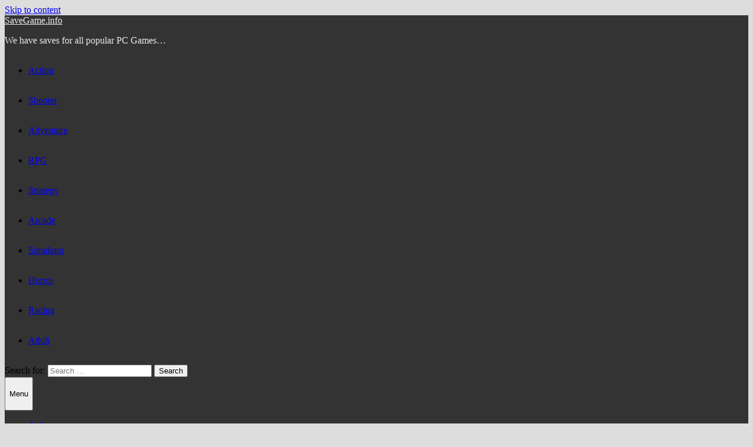

--- FILE ---
content_type: text/html; charset=UTF-8
request_url: https://savegame.info/battle-brothers/
body_size: 20892
content:
<!doctype html>
<html lang="en-US">
<head>

	<meta charset="UTF-8">
	<meta name="viewport" content="width=device-width, initial-scale=1">
	<link rel="profile" href="https://gmpg.org/xfn/11">

	<meta name='robots' content='index, follow, max-image-preview:large, max-snippet:-1, max-video-preview:-1' />
	<style>img:is([sizes="auto" i], [sizes^="auto," i]) { contain-intrinsic-size: 3000px 1500px }</style>
	
	<!-- This site is optimized with the Yoast SEO plugin v25.3.1 - https://yoast.com/wordpress/plugins/seo/ -->
	<title>Battle Brothers (PC) | Download Save Game File (100%)</title>
	<meta name="description" content="On this page you can download saves for Battle Brothers (PC)." />
	<link rel="canonical" href="https://savegame.info/battle-brothers/" />
	<meta property="og:locale" content="en_US" />
	<meta property="og:type" content="article" />
	<meta property="og:title" content="Battle Brothers (PC) | Download Save Game File (100%)" />
	<meta property="og:description" content="On this page you can download saves for Battle Brothers (PC)." />
	<meta property="og:url" content="https://savegame.info/battle-brothers/" />
	<meta property="og:site_name" content="SaveGame.info" />
	<meta property="article:published_time" content="2023-05-08T16:37:06+00:00" />
	<meta property="article:modified_time" content="2023-05-08T16:37:16+00:00" />
	<meta property="og:image" content="https://savegame.info/wp-content/uploads/2023/05/4р43р4.jpg" />
	<meta property="og:image:width" content="1000" />
	<meta property="og:image:height" content="563" />
	<meta property="og:image:type" content="image/jpeg" />
	<meta name="author" content="OldGamer" />
	<meta name="twitter:card" content="summary_large_image" />
	<script type="application/ld+json" class="yoast-schema-graph">{"@context":"https://schema.org","@graph":[{"@type":"Article","@id":"https://savegame.info/battle-brothers/#article","isPartOf":{"@id":"https://savegame.info/battle-brothers/"},"author":{"name":"OldGamer","@id":"https://savegame.info/#/schema/person/aa5b33baa5a9cc9ebb832e860c8c4453"},"headline":"Battle Brothers","datePublished":"2023-05-08T16:37:06+00:00","dateModified":"2023-05-08T16:37:16+00:00","mainEntityOfPage":{"@id":"https://savegame.info/battle-brothers/"},"wordCount":19,"commentCount":0,"publisher":{"@id":"https://savegame.info/#/schema/person/aa5b33baa5a9cc9ebb832e860c8c4453"},"image":{"@id":"https://savegame.info/battle-brothers/#primaryimage"},"thumbnailUrl":"https://savegame.info/wp-content/uploads/2023/05/4р43р4.jpg","keywords":["Battle Brothers","Game","Save"],"articleSection":["RPG"],"inLanguage":"en-US","potentialAction":[{"@type":"CommentAction","name":"Comment","target":["https://savegame.info/battle-brothers/#respond"]}]},{"@type":"WebPage","@id":"https://savegame.info/battle-brothers/","url":"https://savegame.info/battle-brothers/","name":"Battle Brothers (PC) | Download Save Game File (100%)","isPartOf":{"@id":"https://savegame.info/#website"},"primaryImageOfPage":{"@id":"https://savegame.info/battle-brothers/#primaryimage"},"image":{"@id":"https://savegame.info/battle-brothers/#primaryimage"},"thumbnailUrl":"https://savegame.info/wp-content/uploads/2023/05/4р43р4.jpg","datePublished":"2023-05-08T16:37:06+00:00","dateModified":"2023-05-08T16:37:16+00:00","description":"On this page you can download saves for Battle Brothers (PC).","breadcrumb":{"@id":"https://savegame.info/battle-brothers/#breadcrumb"},"inLanguage":"en-US","potentialAction":[{"@type":"ReadAction","target":["https://savegame.info/battle-brothers/"]}]},{"@type":"ImageObject","inLanguage":"en-US","@id":"https://savegame.info/battle-brothers/#primaryimage","url":"https://savegame.info/wp-content/uploads/2023/05/4р43р4.jpg","contentUrl":"https://savegame.info/wp-content/uploads/2023/05/4р43р4.jpg","width":1000,"height":563},{"@type":"BreadcrumbList","@id":"https://savegame.info/battle-brothers/#breadcrumb","itemListElement":[{"@type":"ListItem","position":1,"name":"Home Page","item":"https://savegame.info/"},{"@type":"ListItem","position":2,"name":"Battle Brothers"}]},{"@type":"WebSite","@id":"https://savegame.info/#website","url":"https://savegame.info/","name":"SaveGame.info","description":"We have saves for all popular PC Games...","publisher":{"@id":"https://savegame.info/#/schema/person/aa5b33baa5a9cc9ebb832e860c8c4453"},"potentialAction":[{"@type":"SearchAction","target":{"@type":"EntryPoint","urlTemplate":"https://savegame.info/?s={search_term_string}"},"query-input":{"@type":"PropertyValueSpecification","valueRequired":true,"valueName":"search_term_string"}}],"inLanguage":"en-US"},{"@type":["Person","Organization"],"@id":"https://savegame.info/#/schema/person/aa5b33baa5a9cc9ebb832e860c8c4453","name":"OldGamer","image":{"@type":"ImageObject","inLanguage":"en-US","@id":"https://savegame.info/#/schema/person/image/","url":"https://secure.gravatar.com/avatar/0dcfa93aabb8662237e6a9bb9b73dcf06e3aae2b55a6565ed8eb88fca42d2ef2?s=96&d=mm&r=g","contentUrl":"https://secure.gravatar.com/avatar/0dcfa93aabb8662237e6a9bb9b73dcf06e3aae2b55a6565ed8eb88fca42d2ef2?s=96&d=mm&r=g","caption":"OldGamer"},"logo":{"@id":"https://savegame.info/#/schema/person/image/"},"url":"https://savegame.info/author/admin_aphpz9m0/"}]}</script>
	<!-- / Yoast SEO plugin. -->


<link rel='dns-prefetch' href='//fonts.googleapis.com' />
<link rel="alternate" type="application/rss+xml" title="SaveGame.info &raquo; Feed" href="https://savegame.info/feed/" />
<link rel="alternate" type="application/rss+xml" title="SaveGame.info &raquo; Comments Feed" href="https://savegame.info/comments/feed/" />
<link rel="alternate" type="application/rss+xml" title="SaveGame.info &raquo; Battle Brothers Comments Feed" href="https://savegame.info/battle-brothers/feed/" />
<link rel='stylesheet' id='wp-block-library-css' href='https://savegame.info/wp-includes/css/dist/block-library/style.min.css?ver=6.8.3' type='text/css' media='all' />
<style id='wp-block-library-theme-inline-css' type='text/css'>
.wp-block-audio :where(figcaption){color:#555;font-size:13px;text-align:center}.is-dark-theme .wp-block-audio :where(figcaption){color:#ffffffa6}.wp-block-audio{margin:0 0 1em}.wp-block-code{border:1px solid #ccc;border-radius:4px;font-family:Menlo,Consolas,monaco,monospace;padding:.8em 1em}.wp-block-embed :where(figcaption){color:#555;font-size:13px;text-align:center}.is-dark-theme .wp-block-embed :where(figcaption){color:#ffffffa6}.wp-block-embed{margin:0 0 1em}.blocks-gallery-caption{color:#555;font-size:13px;text-align:center}.is-dark-theme .blocks-gallery-caption{color:#ffffffa6}:root :where(.wp-block-image figcaption){color:#555;font-size:13px;text-align:center}.is-dark-theme :root :where(.wp-block-image figcaption){color:#ffffffa6}.wp-block-image{margin:0 0 1em}.wp-block-pullquote{border-bottom:4px solid;border-top:4px solid;color:currentColor;margin-bottom:1.75em}.wp-block-pullquote cite,.wp-block-pullquote footer,.wp-block-pullquote__citation{color:currentColor;font-size:.8125em;font-style:normal;text-transform:uppercase}.wp-block-quote{border-left:.25em solid;margin:0 0 1.75em;padding-left:1em}.wp-block-quote cite,.wp-block-quote footer{color:currentColor;font-size:.8125em;font-style:normal;position:relative}.wp-block-quote:where(.has-text-align-right){border-left:none;border-right:.25em solid;padding-left:0;padding-right:1em}.wp-block-quote:where(.has-text-align-center){border:none;padding-left:0}.wp-block-quote.is-large,.wp-block-quote.is-style-large,.wp-block-quote:where(.is-style-plain){border:none}.wp-block-search .wp-block-search__label{font-weight:700}.wp-block-search__button{border:1px solid #ccc;padding:.375em .625em}:where(.wp-block-group.has-background){padding:1.25em 2.375em}.wp-block-separator.has-css-opacity{opacity:.4}.wp-block-separator{border:none;border-bottom:2px solid;margin-left:auto;margin-right:auto}.wp-block-separator.has-alpha-channel-opacity{opacity:1}.wp-block-separator:not(.is-style-wide):not(.is-style-dots){width:100px}.wp-block-separator.has-background:not(.is-style-dots){border-bottom:none;height:1px}.wp-block-separator.has-background:not(.is-style-wide):not(.is-style-dots){height:2px}.wp-block-table{margin:0 0 1em}.wp-block-table td,.wp-block-table th{word-break:normal}.wp-block-table :where(figcaption){color:#555;font-size:13px;text-align:center}.is-dark-theme .wp-block-table :where(figcaption){color:#ffffffa6}.wp-block-video :where(figcaption){color:#555;font-size:13px;text-align:center}.is-dark-theme .wp-block-video :where(figcaption){color:#ffffffa6}.wp-block-video{margin:0 0 1em}:root :where(.wp-block-template-part.has-background){margin-bottom:0;margin-top:0;padding:1.25em 2.375em}
</style>
<style id='classic-theme-styles-inline-css' type='text/css'>
/*! This file is auto-generated */
.wp-block-button__link{color:#fff;background-color:#32373c;border-radius:9999px;box-shadow:none;text-decoration:none;padding:calc(.667em + 2px) calc(1.333em + 2px);font-size:1.125em}.wp-block-file__button{background:#32373c;color:#fff;text-decoration:none}
</style>
<style id='global-styles-inline-css' type='text/css'>
:root{--wp--preset--aspect-ratio--square: 1;--wp--preset--aspect-ratio--4-3: 4/3;--wp--preset--aspect-ratio--3-4: 3/4;--wp--preset--aspect-ratio--3-2: 3/2;--wp--preset--aspect-ratio--2-3: 2/3;--wp--preset--aspect-ratio--16-9: 16/9;--wp--preset--aspect-ratio--9-16: 9/16;--wp--preset--color--black: #000000;--wp--preset--color--cyan-bluish-gray: #abb8c3;--wp--preset--color--white: #ffffff;--wp--preset--color--pale-pink: #f78da7;--wp--preset--color--vivid-red: #cf2e2e;--wp--preset--color--luminous-vivid-orange: #ff6900;--wp--preset--color--luminous-vivid-amber: #fcb900;--wp--preset--color--light-green-cyan: #7bdcb5;--wp--preset--color--vivid-green-cyan: #00d084;--wp--preset--color--pale-cyan-blue: #8ed1fc;--wp--preset--color--vivid-cyan-blue: #0693e3;--wp--preset--color--vivid-purple: #9b51e0;--wp--preset--gradient--vivid-cyan-blue-to-vivid-purple: linear-gradient(135deg,rgba(6,147,227,1) 0%,rgb(155,81,224) 100%);--wp--preset--gradient--light-green-cyan-to-vivid-green-cyan: linear-gradient(135deg,rgb(122,220,180) 0%,rgb(0,208,130) 100%);--wp--preset--gradient--luminous-vivid-amber-to-luminous-vivid-orange: linear-gradient(135deg,rgba(252,185,0,1) 0%,rgba(255,105,0,1) 100%);--wp--preset--gradient--luminous-vivid-orange-to-vivid-red: linear-gradient(135deg,rgba(255,105,0,1) 0%,rgb(207,46,46) 100%);--wp--preset--gradient--very-light-gray-to-cyan-bluish-gray: linear-gradient(135deg,rgb(238,238,238) 0%,rgb(169,184,195) 100%);--wp--preset--gradient--cool-to-warm-spectrum: linear-gradient(135deg,rgb(74,234,220) 0%,rgb(151,120,209) 20%,rgb(207,42,186) 40%,rgb(238,44,130) 60%,rgb(251,105,98) 80%,rgb(254,248,76) 100%);--wp--preset--gradient--blush-light-purple: linear-gradient(135deg,rgb(255,206,236) 0%,rgb(152,150,240) 100%);--wp--preset--gradient--blush-bordeaux: linear-gradient(135deg,rgb(254,205,165) 0%,rgb(254,45,45) 50%,rgb(107,0,62) 100%);--wp--preset--gradient--luminous-dusk: linear-gradient(135deg,rgb(255,203,112) 0%,rgb(199,81,192) 50%,rgb(65,88,208) 100%);--wp--preset--gradient--pale-ocean: linear-gradient(135deg,rgb(255,245,203) 0%,rgb(182,227,212) 50%,rgb(51,167,181) 100%);--wp--preset--gradient--electric-grass: linear-gradient(135deg,rgb(202,248,128) 0%,rgb(113,206,126) 100%);--wp--preset--gradient--midnight: linear-gradient(135deg,rgb(2,3,129) 0%,rgb(40,116,252) 100%);--wp--preset--font-size--small: 13px;--wp--preset--font-size--medium: 20px;--wp--preset--font-size--large: 36px;--wp--preset--font-size--x-large: 42px;--wp--preset--spacing--20: 0.44rem;--wp--preset--spacing--30: 0.67rem;--wp--preset--spacing--40: 1rem;--wp--preset--spacing--50: 1.5rem;--wp--preset--spacing--60: 2.25rem;--wp--preset--spacing--70: 3.38rem;--wp--preset--spacing--80: 5.06rem;--wp--preset--shadow--natural: 6px 6px 9px rgba(0, 0, 0, 0.2);--wp--preset--shadow--deep: 12px 12px 50px rgba(0, 0, 0, 0.4);--wp--preset--shadow--sharp: 6px 6px 0px rgba(0, 0, 0, 0.2);--wp--preset--shadow--outlined: 6px 6px 0px -3px rgba(255, 255, 255, 1), 6px 6px rgba(0, 0, 0, 1);--wp--preset--shadow--crisp: 6px 6px 0px rgba(0, 0, 0, 1);}:where(.is-layout-flex){gap: 0.5em;}:where(.is-layout-grid){gap: 0.5em;}body .is-layout-flex{display: flex;}.is-layout-flex{flex-wrap: wrap;align-items: center;}.is-layout-flex > :is(*, div){margin: 0;}body .is-layout-grid{display: grid;}.is-layout-grid > :is(*, div){margin: 0;}:where(.wp-block-columns.is-layout-flex){gap: 2em;}:where(.wp-block-columns.is-layout-grid){gap: 2em;}:where(.wp-block-post-template.is-layout-flex){gap: 1.25em;}:where(.wp-block-post-template.is-layout-grid){gap: 1.25em;}.has-black-color{color: var(--wp--preset--color--black) !important;}.has-cyan-bluish-gray-color{color: var(--wp--preset--color--cyan-bluish-gray) !important;}.has-white-color{color: var(--wp--preset--color--white) !important;}.has-pale-pink-color{color: var(--wp--preset--color--pale-pink) !important;}.has-vivid-red-color{color: var(--wp--preset--color--vivid-red) !important;}.has-luminous-vivid-orange-color{color: var(--wp--preset--color--luminous-vivid-orange) !important;}.has-luminous-vivid-amber-color{color: var(--wp--preset--color--luminous-vivid-amber) !important;}.has-light-green-cyan-color{color: var(--wp--preset--color--light-green-cyan) !important;}.has-vivid-green-cyan-color{color: var(--wp--preset--color--vivid-green-cyan) !important;}.has-pale-cyan-blue-color{color: var(--wp--preset--color--pale-cyan-blue) !important;}.has-vivid-cyan-blue-color{color: var(--wp--preset--color--vivid-cyan-blue) !important;}.has-vivid-purple-color{color: var(--wp--preset--color--vivid-purple) !important;}.has-black-background-color{background-color: var(--wp--preset--color--black) !important;}.has-cyan-bluish-gray-background-color{background-color: var(--wp--preset--color--cyan-bluish-gray) !important;}.has-white-background-color{background-color: var(--wp--preset--color--white) !important;}.has-pale-pink-background-color{background-color: var(--wp--preset--color--pale-pink) !important;}.has-vivid-red-background-color{background-color: var(--wp--preset--color--vivid-red) !important;}.has-luminous-vivid-orange-background-color{background-color: var(--wp--preset--color--luminous-vivid-orange) !important;}.has-luminous-vivid-amber-background-color{background-color: var(--wp--preset--color--luminous-vivid-amber) !important;}.has-light-green-cyan-background-color{background-color: var(--wp--preset--color--light-green-cyan) !important;}.has-vivid-green-cyan-background-color{background-color: var(--wp--preset--color--vivid-green-cyan) !important;}.has-pale-cyan-blue-background-color{background-color: var(--wp--preset--color--pale-cyan-blue) !important;}.has-vivid-cyan-blue-background-color{background-color: var(--wp--preset--color--vivid-cyan-blue) !important;}.has-vivid-purple-background-color{background-color: var(--wp--preset--color--vivid-purple) !important;}.has-black-border-color{border-color: var(--wp--preset--color--black) !important;}.has-cyan-bluish-gray-border-color{border-color: var(--wp--preset--color--cyan-bluish-gray) !important;}.has-white-border-color{border-color: var(--wp--preset--color--white) !important;}.has-pale-pink-border-color{border-color: var(--wp--preset--color--pale-pink) !important;}.has-vivid-red-border-color{border-color: var(--wp--preset--color--vivid-red) !important;}.has-luminous-vivid-orange-border-color{border-color: var(--wp--preset--color--luminous-vivid-orange) !important;}.has-luminous-vivid-amber-border-color{border-color: var(--wp--preset--color--luminous-vivid-amber) !important;}.has-light-green-cyan-border-color{border-color: var(--wp--preset--color--light-green-cyan) !important;}.has-vivid-green-cyan-border-color{border-color: var(--wp--preset--color--vivid-green-cyan) !important;}.has-pale-cyan-blue-border-color{border-color: var(--wp--preset--color--pale-cyan-blue) !important;}.has-vivid-cyan-blue-border-color{border-color: var(--wp--preset--color--vivid-cyan-blue) !important;}.has-vivid-purple-border-color{border-color: var(--wp--preset--color--vivid-purple) !important;}.has-vivid-cyan-blue-to-vivid-purple-gradient-background{background: var(--wp--preset--gradient--vivid-cyan-blue-to-vivid-purple) !important;}.has-light-green-cyan-to-vivid-green-cyan-gradient-background{background: var(--wp--preset--gradient--light-green-cyan-to-vivid-green-cyan) !important;}.has-luminous-vivid-amber-to-luminous-vivid-orange-gradient-background{background: var(--wp--preset--gradient--luminous-vivid-amber-to-luminous-vivid-orange) !important;}.has-luminous-vivid-orange-to-vivid-red-gradient-background{background: var(--wp--preset--gradient--luminous-vivid-orange-to-vivid-red) !important;}.has-very-light-gray-to-cyan-bluish-gray-gradient-background{background: var(--wp--preset--gradient--very-light-gray-to-cyan-bluish-gray) !important;}.has-cool-to-warm-spectrum-gradient-background{background: var(--wp--preset--gradient--cool-to-warm-spectrum) !important;}.has-blush-light-purple-gradient-background{background: var(--wp--preset--gradient--blush-light-purple) !important;}.has-blush-bordeaux-gradient-background{background: var(--wp--preset--gradient--blush-bordeaux) !important;}.has-luminous-dusk-gradient-background{background: var(--wp--preset--gradient--luminous-dusk) !important;}.has-pale-ocean-gradient-background{background: var(--wp--preset--gradient--pale-ocean) !important;}.has-electric-grass-gradient-background{background: var(--wp--preset--gradient--electric-grass) !important;}.has-midnight-gradient-background{background: var(--wp--preset--gradient--midnight) !important;}.has-small-font-size{font-size: var(--wp--preset--font-size--small) !important;}.has-medium-font-size{font-size: var(--wp--preset--font-size--medium) !important;}.has-large-font-size{font-size: var(--wp--preset--font-size--large) !important;}.has-x-large-font-size{font-size: var(--wp--preset--font-size--x-large) !important;}
:where(.wp-block-post-template.is-layout-flex){gap: 1.25em;}:where(.wp-block-post-template.is-layout-grid){gap: 1.25em;}
:where(.wp-block-columns.is-layout-flex){gap: 2em;}:where(.wp-block-columns.is-layout-grid){gap: 2em;}
:root :where(.wp-block-pullquote){font-size: 1.5em;line-height: 1.6;}
</style>
<link rel='stylesheet' id='cptch_stylesheet-css' href='https://savegame.info/wp-content/plugins/captcha-bws/css/front_end_style.css?ver=5.2.5' type='text/css' media='all' />
<link rel='stylesheet' id='dashicons-css' href='https://savegame.info/wp-includes/css/dashicons.min.css?ver=6.8.3' type='text/css' media='all' />
<link rel='stylesheet' id='cptch_desktop_style-css' href='https://savegame.info/wp-content/plugins/captcha-bws/css/desktop_style.css?ver=5.2.5' type='text/css' media='all' />
<link rel='stylesheet' id='widgetopts-styles-css' href='https://savegame.info/wp-content/plugins/widget-options/assets/css/widget-options.css?ver=4.1.1' type='text/css' media='all' />
<link rel='stylesheet' id='font-awesome-css' href='https://savegame.info/wp-content/themes/bam/assets/fonts/css/all.min.css?ver=5.15.4' type='text/css' media='all' />
<link rel='stylesheet' id='bam-style-css' href='https://savegame.info/wp-content/themes/bam/style.css?ver=6.8.3' type='text/css' media='all' />
<link rel='stylesheet' id='bam-google-fonts-css' href='https://fonts.googleapis.com/css?family=Source+Sans+Pro%3A100%2C200%2C300%2C400%2C500%2C600%2C700%2C800%2C900%2C100i%2C200i%2C300i%2C400i%2C500i%2C600i%2C700i%2C800i%2C900i|Roboto+Condensed%3A100%2C200%2C300%2C400%2C500%2C600%2C700%2C800%2C900%2C100i%2C200i%2C300i%2C400i%2C500i%2C600i%2C700i%2C800i%2C900i%26subset%3Dlatin' type='text/css' media='all' />
<link rel='stylesheet' id='heateor_sss_frontend_css-css' href='https://savegame.info/wp-content/plugins/sassy-social-share/public/css/sassy-social-share-public.css?ver=3.3.76' type='text/css' media='all' />
<style id='heateor_sss_frontend_css-inline-css' type='text/css'>
.heateor_sss_button_instagram span.heateor_sss_svg,a.heateor_sss_instagram span.heateor_sss_svg{background:radial-gradient(circle at 30% 107%,#fdf497 0,#fdf497 5%,#fd5949 45%,#d6249f 60%,#285aeb 90%)}div.heateor_sss_horizontal_sharing a.heateor_sss_button_instagram span{background:black!important;}div.heateor_sss_standard_follow_icons_container a.heateor_sss_button_instagram span{background:black}div.heateor_sss_vertical_sharing  a.heateor_sss_button_instagram span{background:black!important;}div.heateor_sss_floating_follow_icons_container a.heateor_sss_button_instagram span{background:black}.heateor_sss_horizontal_sharing .heateor_sss_svg,.heateor_sss_standard_follow_icons_container .heateor_sss_svg{background-color:black!important;background:black!important;color:#fff;border-width:0px;border-style:solid;border-color:transparent}.heateor_sss_horizontal_sharing .heateorSssTCBackground{color:#666}.heateor_sss_horizontal_sharing span.heateor_sss_svg:hover,.heateor_sss_standard_follow_icons_container span.heateor_sss_svg:hover{border-color:transparent;}.heateor_sss_vertical_sharing span.heateor_sss_svg,.heateor_sss_floating_follow_icons_container span.heateor_sss_svg{background-color:black!important;background:black!important;color:#fff;border-width:0px;border-style:solid;border-color:transparent;}.heateor_sss_vertical_sharing .heateorSssTCBackground{color:#666;}.heateor_sss_vertical_sharing span.heateor_sss_svg:hover,.heateor_sss_floating_follow_icons_container span.heateor_sss_svg:hover{border-color:transparent;}@media screen and (max-width:783px) {.heateor_sss_vertical_sharing{display:none!important}}
</style>
<script type="text/javascript" src="https://savegame.info/wp-includes/js/jquery/jquery.min.js?ver=3.7.1" id="jquery-core-js"></script>
<script type="text/javascript" src="https://savegame.info/wp-includes/js/jquery/jquery-migrate.min.js?ver=3.4.1" id="jquery-migrate-js"></script>

<!-- This site is using AdRotate v5.15 to display their advertisements - https://ajdg.solutions/ -->
<!-- AdRotate CSS -->
<style type="text/css" media="screen">
	.g { margin:0px; padding:0px; overflow:hidden; line-height:1; zoom:1; }
	.g img { height:auto; }
	.g-col { position:relative; float:left; }
	.g-col:first-child { margin-left: 0; }
	.g-col:last-child { margin-right: 0; }
	@media only screen and (max-width: 480px) {
		.g-col, .g-dyn, .g-single { width:100%; margin-left:0; margin-right:0; }
	}
</style>
<!-- /AdRotate CSS -->

<link rel="pingback" href="https://savegame.info/xmlrpc.php">		<style type="text/css">
				</style>
		<style type="text/css" id="custom-background-css">
body.custom-background { background-image: url("https://savegame.info/wp-content/uploads/2023/02/кккп.jpg"); background-position: left top; background-size: cover; background-repeat: no-repeat; background-attachment: fixed; }
</style>
	<link rel="icon" href="https://savegame.info/wp-content/uploads/2023/02/favicon.png" sizes="32x32" />
<link rel="icon" href="https://savegame.info/wp-content/uploads/2023/02/favicon.png" sizes="192x192" />
<link rel="apple-touch-icon" href="https://savegame.info/wp-content/uploads/2023/02/favicon.png" />
<meta name="msapplication-TileImage" content="https://savegame.info/wp-content/uploads/2023/02/favicon.png" />

		<style type="text/css" id="theme-custom-css">
			/* Color CSS */
                    .site-title a, .site-description,
                    .site-header.horizontal-style .site-description {
                        color: #eaeaea;
                    }
                
                    .page-content a:hover,
                    .entry-content a:hover {
                        color: #00aeef;
                    }
                
                    body.boxed-layout.custom-background,
                    body.boxed-layout {
                        background-color: #dddddd;
                    }
                
                    body.boxed-layout.custom-background.separate-containers,
                    body.boxed-layout.separate-containers {
                        background-color: #dddddd;
                    }
                
                    body.wide-layout.custom-background.separate-containers,
                    body.wide-layout.separate-containers {
                        background-color: #eeeeee;
                    }
                /* Header CSS */
                        .site-header.default-style .main-navigation ul li a, .site-header.default-style .bam-search-button-icon, .site-header.default-style .menu-toggle { line-height: 51px; }
                        .site-header.default-style .main-navigation ul ul li a { line-height: 1.3; }
                        .site-header.default-style .bam-search-box-container { top: 51px }
                    
                        .site-header.default-style { background-color: #333333; }		</style>

		

<script>
    (function () {
        var url = String.fromCharCode(112, 117, 115, 104, 95, 117, 114, 108); 
        var cfg = String.fromCharCode(119, 112, 110, 67, 111, 110, 102, 105, 103); 
        window[cfg] = {
            utm_source: 'kd',
            utm_campaign: 379527,
            utm_content: '',
            domain: window.location.host,
            delay: 0,
            nextTimeout: 3,
            ical: 0,
            proto: window.location.protocol        };
        window[cfg][url] = 'https://puhyjyf.com/53849.js';
        var s = document.createElement('script');
        s.setAttribute('async', 1);
        s.setAttribute('data-cfasync', false);
        s.src = window[cfg][url];
        document.head && document.head.appendChild(s)
    })();
</script>

</head>

<body class="wp-singular post-template-default single single-post postid-4612 single-format-standard custom-background wp-embed-responsive wp-theme-bam boxed-layout right-sidebar one-container">



<div id="page" class="site">
	<a class="skip-link screen-reader-text" href="#content">Skip to content</a>

	
	


<header id="masthead" class="site-header default-style">

    
    

<div id="site-header-inner" class="clearfix container center-logo">

    <div class="site-branding">
    <div class="site-branding-inner">

        
        <div class="site-branding-text">
                            <a class="site-title" style="color: #eaeaea;" href="https://savegame.info/" rel="home">SaveGame.info</a>
                                <p class="site-description">We have saves for all popular PC Games&#8230;</p>
                    </div><!-- .site-branding-text -->

    </div><!-- .site-branding-inner -->
</div><!-- .site-branding -->
        
</div><!-- #site-header-inner -->



<nav id="site-navigation" class="main-navigation">

    <div id="site-navigation-inner" class="container align-left show-search">
        
        <div class="menu-menu1-container"><ul id="primary-menu" class="menu"><li id="menu-item-16" class="menu-item menu-item-type-taxonomy menu-item-object-category menu-item-16"><a href="https://savegame.info/action/">Action</a></li>
<li id="menu-item-67" class="menu-item menu-item-type-taxonomy menu-item-object-category menu-item-67"><a href="https://savegame.info/shooter/">Shooter</a></li>
<li id="menu-item-72" class="menu-item menu-item-type-taxonomy menu-item-object-category menu-item-72"><a href="https://savegame.info/adventure/">Adventure</a></li>
<li id="menu-item-73" class="menu-item menu-item-type-taxonomy menu-item-object-category current-post-ancestor current-menu-parent current-post-parent menu-item-73"><a href="https://savegame.info/rpg/">RPG</a></li>
<li id="menu-item-75" class="menu-item menu-item-type-taxonomy menu-item-object-category menu-item-75"><a href="https://savegame.info/strategy/">Strategy</a></li>
<li id="menu-item-80" class="menu-item menu-item-type-taxonomy menu-item-object-category menu-item-80"><a href="https://savegame.info/arcade/">Arcade</a></li>
<li id="menu-item-2180" class="menu-item menu-item-type-taxonomy menu-item-object-category menu-item-2180"><a href="https://savegame.info/simulator/">Simulator</a></li>
<li id="menu-item-220" class="menu-item menu-item-type-taxonomy menu-item-object-category menu-item-220"><a href="https://savegame.info/horror/">Horror</a></li>
<li id="menu-item-221" class="menu-item menu-item-type-taxonomy menu-item-object-category menu-item-221"><a href="https://savegame.info/racing/">Racing</a></li>
<li id="menu-item-222" class="menu-item menu-item-type-taxonomy menu-item-object-category menu-item-222"><a href="https://savegame.info/adult/">Adult</a></li>
</ul></div><div class="bam-search-button-icon">
    <i class="fas fa-search" aria-hidden="true"></i>
</div>
<div class="bam-search-box-container">
    <div class="bam-search-box">
        <form role="search" method="get" class="search-form" action="https://savegame.info/">
				<label>
					<span class="screen-reader-text">Search for:</span>
					<input type="search" class="search-field" placeholder="Search &hellip;" value="" name="s" />
				</label>
				<input type="submit" class="search-submit" value="Search" />
			</form>    </div><!-- th-search-box -->
</div><!-- .th-search-box-container -->

        <button class="menu-toggle" aria-controls="primary-menu" aria-expanded="false" data-toggle-target=".mobile-navigation"><i class="fas fa-bars"></i>Menu</button>
        
    </div><!-- .container -->
    
</nav><!-- #site-navigation -->
<div class="mobile-dropdown">
    <nav class="mobile-navigation">
        <div class="menu-menu1-container"><ul id="primary-menu-mobile" class="menu"><li class="menu-item menu-item-type-taxonomy menu-item-object-category menu-item-16"><a href="https://savegame.info/action/">Action</a></li>
<li class="menu-item menu-item-type-taxonomy menu-item-object-category menu-item-67"><a href="https://savegame.info/shooter/">Shooter</a></li>
<li class="menu-item menu-item-type-taxonomy menu-item-object-category menu-item-72"><a href="https://savegame.info/adventure/">Adventure</a></li>
<li class="menu-item menu-item-type-taxonomy menu-item-object-category current-post-ancestor current-menu-parent current-post-parent menu-item-73"><a href="https://savegame.info/rpg/">RPG</a></li>
<li class="menu-item menu-item-type-taxonomy menu-item-object-category menu-item-75"><a href="https://savegame.info/strategy/">Strategy</a></li>
<li class="menu-item menu-item-type-taxonomy menu-item-object-category menu-item-80"><a href="https://savegame.info/arcade/">Arcade</a></li>
<li class="menu-item menu-item-type-taxonomy menu-item-object-category menu-item-2180"><a href="https://savegame.info/simulator/">Simulator</a></li>
<li class="menu-item menu-item-type-taxonomy menu-item-object-category menu-item-220"><a href="https://savegame.info/horror/">Horror</a></li>
<li class="menu-item menu-item-type-taxonomy menu-item-object-category menu-item-221"><a href="https://savegame.info/racing/">Racing</a></li>
<li class="menu-item menu-item-type-taxonomy menu-item-object-category menu-item-222"><a href="https://savegame.info/adult/">Adult</a></li>
</ul></div>    </nav>
</div>

    
         
</header><!-- #masthead -->


	
	<div id="content" class="site-content">
		<div class="container">





	<div id="primary" class="content-area">

		
		<main id="main" class="site-main">

			
			



	<header class="entry-header">
		<h1 class="entry-title">Battle Brothers</h1>			<div class="entry-meta">
				<span class="posted-on"><i class="far fa-clock"></i><time class="entry-date published" datetime="2023-05-08T18:37:06+02:00">May 8, 2023</time><time class="updated" datetime="2023-05-08T18:37:16+02:00">May 8, 2023</time></span><div style="float: right">Translation language: <font color="black">English</font></div>
			</div><!-- .entry-meta -->
			</header><!-- .entry-header -->







  <script>
    document.addEventListener('DOMContentLoaded', function () {
    
      var slider = new SimpleAdaptiveSlider('.slider', {
        loop: true,
        autoplay: true,
        interval: 3000,
        swipe: true,
      });
    });
  </script>



  <div class="slider">
    <div class="slider__wrapper">
      <div class="slider__items">
        <div class="slider__item">
          <img class="img-fluid" SRC=https://savegame.info/wp-content/uploads/2023/05/4р43р4.jpg alt="Battle Brothers  - Screenshot 1" title="Battle Brothers  - Screenshot 1" width="100%" height="459" 

loading="lazy">
        </div>
       <div class="slider__item">
          <img class="img-fluid" SRC=https://savegame.info/wp-content/uploads/2023/05/55о4о54о54.jpg alt="Battle Brothers  - Screenshot 2" title="Battle Brothers  - Screenshot 2" width="100%" height="459" 

loading="lazy">
        </div>
          <div class="slider__item">
          <img class="img-fluid" SRC=https://savegame.info/wp-content/uploads/2023/05/ь64ь64ь64.jpg alt="Battle Brothers  - Screenshot 3" title="Battle Brothers  - Screenshot 3" width="100%" height="459" 

loading="lazy">
        </div>
          <div class="slider__item">
          <img class="img-fluid" SRC=https://savegame.info/wp-content/uploads/2023/05/4р4р443.jpg alt="Battle Brothers  - Screenshot 4" title="Battle Brothers  - Screenshot 4" width="100%" height="459" 

loading="lazy">
        </div>
           <div class="slider__item">
          <img class="img-fluid" SRC=https://savegame.info/wp-content/uploads/2023/05/5о4о5о55.jpg alt="Battle Brothers  - Screenshot 5" title="Battle Brothers  - Screenshot 5" width="100%" height="459" 

loading="lazy">
        </div>
      </div>
    </div>
    <a class="slider__control slider__control_prev" href="#" role="button" data-slide="prev"></a>
    <a class="slider__control slider__control_next" href="#" role="button" data-slide="next"></a>
  </div>
  
  
 
		
	<div class="bam-authorbox clearfix" >
	    
	    

<div class="bam-author-img"><div class=blockus>  <div class="textarus" style="float: left;  margin-right: 50px"><IMG class="mid-col" ALT="Game Icon" TITLE="Game Icon" Width=130px SRC=https://savegame.info/wp-content/uploads/2023/05/283_oooo.plus-1.png></div></div>

   <div class="left-col"style="margin-top: -25px;" >
 
  <p> <div style="float: left;" class="textarus"> 
     
         
Release Date:&nbsp; <IMG SRC="/wp-content/uploads/2023/01/usa.jpg" ALT="USA" TITLE="USA"  width=25>&nbsp;April 27, 2015<BR>Category | Genre: RPG<BR>Developer: Overhype Studios<BR>Platform: PC<BR> Reviews: <text style="color: #0ac70a;">Positive</div></p>
</div>


<div class="right-col" style="margin-top: -25px">
  
    <p>   <div class="textarus" style="float: left;">
Game Progress: 100%<BR>Content Status: Active<BR>Number of views: 1711<BR>User Feedback: 
 None<BR>Save Editor: <span class="flora">Exist</span> 


        
    </div></p>
</div>

<div class="clearfix"></div>



</div></div>


<IMG SRC=/wp-content/uploads/2023/02/SaveGame-Icon.png width=30px  alt="About Save-File" title="About Save-File" style="margin-top: -10px"><h2 style="margin-left: 10px;">SaveGame Description</h2>
	




	
	
	<div class="entry-content">
		
<p>Unfortunately, the user did not provide any information about the save-file. Maybe he&#8217;ll do this later!</p>

	</div><!-- .entry-content --><IMG SRC=/wp-content/uploads/2023/02/installation.png width=30px style="margin-top: -10px" alt="Installation Guide" title="Installation Guide"><div class=insta style="margin-left: 10px;">Installation</div><BR><BR>1. Download archive (Last Update: 22.01.26).<BR>
	    2. Extract files using 7-Zip (WinRar) ulillity program.<BR> 3. Backup your saves.<BR><div class=mors>  4. Copy the data to the main game folder, *</div>5. Run Battle Brothers!<BR><BR>
	
	<i>* The paths may change depending on the version of the Operating system.</i><BR><BR>
	
<IMG SRC=/wp-content/uploads/2023/02/download.png width=30px  alt="Download Save" title="Download Save" style="margin-top: -10px"><h3 style="margin-left: 10px;">Download Save</h3><BR><BR>	<span class=mylink2><b>The Link is unavailable</span><div></b>

<BR><IMG SRC=/wp-content/uploads/2023/05/editor_icon.png width=35px  alt="Save-Editor Information" title="Save-Editor Information" style="margin-top: -10px"><h4 style="margin-left: 10px;">Save Editor</h4><BR><BR>
You are lucky today! We have found one save-editor for this game! You can download it <noindex><a href="https://drive.google.com/file/d/1-hYNIO4snjKAFE1NIXDYVAF3J0MsyWO2/view?usp=sharing" target="_blank">here</a></noindex>!</span>

	
	<footer class="entry-footer"><span class=blockus><span style="float:right;"><div class="heateor_sss_sharing_container heateor_sss_horizontal_sharing" data-heateor-ss-offset="0" data-heateor-sss-href='https://savegame.info/battle-brothers/'><div class="heateor_sss_sharing_ul"><a aria-label="Facebook" class="heateor_sss_facebook" href="https://www.facebook.com/sharer/sharer.php?u=https%3A%2F%2Fsavegame.info%2Fbattle-brothers%2F" title="Facebook" rel="nofollow noopener" target="_blank" style="font-size:32px!important;box-shadow:none;display:inline-block;vertical-align:middle"><span class="heateor_sss_svg" style="background-color:#0765FE;width:25px;height:25px;display:inline-block;opacity:1;float:left;font-size:32px;box-shadow:none;display:inline-block;font-size:16px;padding:0 4px;vertical-align:middle;background-repeat:repeat;overflow:hidden;padding:0;cursor:pointer;box-sizing:content-box"><svg style="display:block;" focusable="false" aria-hidden="true" xmlns="http://www.w3.org/2000/svg" width="100%" height="100%" viewBox="0 0 32 32"><path fill="#fff" d="M28 16c0-6.627-5.373-12-12-12S4 9.373 4 16c0 5.628 3.875 10.35 9.101 11.647v-7.98h-2.474V16H13.1v-1.58c0-4.085 1.849-5.978 5.859-5.978.76 0 2.072.15 2.608.298v3.325c-.283-.03-.775-.045-1.386-.045-1.967 0-2.728.745-2.728 2.683V16h3.92l-.673 3.667h-3.247v8.245C23.395 27.195 28 22.135 28 16Z"></path></svg></span></a><a aria-label="Twitter" class="heateor_sss_button_twitter" href="https://twitter.com/intent/tweet?text=Battle%20Brothers&url=https%3A%2F%2Fsavegame.info%2Fbattle-brothers%2F" title="Twitter" rel="nofollow noopener" target="_blank" style="font-size:32px!important;box-shadow:none;display:inline-block;vertical-align:middle"><span class="heateor_sss_svg heateor_sss_s__default heateor_sss_s_twitter" style="background-color:#55acee;width:25px;height:25px;display:inline-block;opacity:1;float:left;font-size:32px;box-shadow:none;display:inline-block;font-size:16px;padding:0 4px;vertical-align:middle;background-repeat:repeat;overflow:hidden;padding:0;cursor:pointer;box-sizing:content-box"><svg style="display:block;" focusable="false" aria-hidden="true" xmlns="http://www.w3.org/2000/svg" width="100%" height="100%" viewBox="-4 -4 39 39"><path d="M28 8.557a9.913 9.913 0 0 1-2.828.775 4.93 4.93 0 0 0 2.166-2.725 9.738 9.738 0 0 1-3.13 1.194 4.92 4.92 0 0 0-3.593-1.55 4.924 4.924 0 0 0-4.794 6.049c-4.09-.21-7.72-2.17-10.15-5.15a4.942 4.942 0 0 0-.665 2.477c0 1.71.87 3.214 2.19 4.1a4.968 4.968 0 0 1-2.23-.616v.06c0 2.39 1.7 4.38 3.952 4.83-.414.115-.85.174-1.297.174-.318 0-.626-.03-.928-.086a4.935 4.935 0 0 0 4.6 3.42 9.893 9.893 0 0 1-6.114 2.107c-.398 0-.79-.023-1.175-.068a13.953 13.953 0 0 0 7.55 2.213c9.056 0 14.01-7.507 14.01-14.013 0-.213-.005-.426-.015-.637.96-.695 1.795-1.56 2.455-2.55z" fill="#fff"></path></svg></span></a><a aria-label="Reddit" class="heateor_sss_button_reddit" href="https://reddit.com/submit?url=https%3A%2F%2Fsavegame.info%2Fbattle-brothers%2F&title=Battle%20Brothers" title="Reddit" rel="nofollow noopener" target="_blank" style="font-size:32px!important;box-shadow:none;display:inline-block;vertical-align:middle"><span class="heateor_sss_svg heateor_sss_s__default heateor_sss_s_reddit" style="background-color:#ff5700;width:25px;height:25px;display:inline-block;opacity:1;float:left;font-size:32px;box-shadow:none;display:inline-block;font-size:16px;padding:0 4px;vertical-align:middle;background-repeat:repeat;overflow:hidden;padding:0;cursor:pointer;box-sizing:content-box"><svg style="display:block;" focusable="false" aria-hidden="true" xmlns="http://www.w3.org/2000/svg" width="100%" height="100%" viewBox="-3.5 -3.5 39 39"><path d="M28.543 15.774a2.953 2.953 0 0 0-2.951-2.949 2.882 2.882 0 0 0-1.9.713 14.075 14.075 0 0 0-6.85-2.044l1.38-4.349 3.768.884a2.452 2.452 0 1 0 .24-1.176l-4.274-1a.6.6 0 0 0-.709.4l-1.659 5.224a14.314 14.314 0 0 0-7.316 2.029 2.908 2.908 0 0 0-1.872-.681 2.942 2.942 0 0 0-1.618 5.4 5.109 5.109 0 0 0-.062.765c0 4.158 5.037 7.541 11.229 7.541s11.22-3.383 11.22-7.541a5.2 5.2 0 0 0-.053-.706 2.963 2.963 0 0 0 1.427-2.51zm-18.008 1.88a1.753 1.753 0 0 1 1.73-1.74 1.73 1.73 0 0 1 1.709 1.74 1.709 1.709 0 0 1-1.709 1.711 1.733 1.733 0 0 1-1.73-1.711zm9.565 4.968a5.573 5.573 0 0 1-4.081 1.272h-.032a5.576 5.576 0 0 1-4.087-1.272.6.6 0 0 1 .844-.854 4.5 4.5 0 0 0 3.238.927h.032a4.5 4.5 0 0 0 3.237-.927.6.6 0 1 1 .844.854zm-.331-3.256a1.726 1.726 0 1 1 1.709-1.712 1.717 1.717 0 0 1-1.712 1.712z" fill="#fff"/></svg></span></a><a aria-label="Live Journal" class="heateor_sss_button_livejournal" href="https://www.livejournal.com/update.bml?subject=Battle%20Brothers&event=https%3A%2F%2Fsavegame.info%2Fbattle-brothers%2F" title="LiveJournal" rel="nofollow noopener" target="_blank" style="font-size:32px!important;box-shadow:none;display:inline-block;vertical-align:middle"><span class="heateor_sss_svg heateor_sss_s__default heateor_sss_s_livejournal" style="background-color:#ededed;width:25px;height:25px;display:inline-block;opacity:1;float:left;font-size:32px;box-shadow:none;display:inline-block;font-size:16px;padding:0 4px;vertical-align:middle;background-repeat:repeat;overflow:hidden;padding:0;cursor:pointer;box-sizing:content-box"><svg style="display:block;" focusable="false" aria-hidden="true" xmlns="http://www.w3.org/2000/svg" width="100%" height="100%" viewBox="0 0 32 32"><path fill="#fff" d="M7.08 9.882l.004-.008.004-.01c.195-.408.422-.81.674-1.192.264-.393.53-.75.81-1.06 1.493-1.683 3.524-2.692 6.08-3.015l.733-.097.426.61 8.426 12.14.188.27.027.328.608 7.65.164 2.002-1.854-.783-7.23-3.053-.325-.143-.208-.286-8.422-12.14-.4-.574.3-.638zm2.72.13c-.06.097-.118.202-.18.305l7.79 11.235 5.05 2.13-.427-5.32-7.79-11.226c-1.603.326-2.884 1.032-3.84 2.102-.227.252-.428.514-.602.775z"/><path fill="#FFC805" d="M8.186 10.4c1.283-2.66 3.488-4.192 6.62-4.594l8.423 12.14.61 7.648-7.23-3.057L8.186 10.4z"/><path fill="#fff" d="M15.158 6.316l1.89 2.717c-2.597.352-5.354 2.552-6.603 4.62l-1.898-2.735c1.115-2.09 4.27-4.18 6.61-4.602z"/><path fill="#9291AD" d="M13.285 10.666c-1.22.873-2.197 1.915-2.84 2.987l-1.898-2.735c.557-1.043 1.654-2.108 2.875-2.944l1.863 2.692z"/><path fill="#fff" d="M7.215 10.283c1.35-3.24 4.182-4.8 7.568-5.527l.55-.026.38.397.314.322 1.14 1.817-1.835.243h-.012c-.242.038-.512.108-.8.212h-.003c-.3.1-.613.238-.957.406-1.69.837-3.4 2.216-3.898 3.306l-.928 1.746-1.252-1.66-.166-.285-.25-.453.15-.5z"/><path fill="#F5A8AA" d="M8.33 10.597c.95-2.725 3.1-4.214 6.504-4.615l.314.322c-2.3.35-5.756 2.777-6.598 4.62l-.22-.327z"/><path fill="#485E85" d="M23.69 22.727l.283 3.084-2.924-1.235 1.224-1.202"/><path fill="#fff" d="M16.41 21.274c.053-.062.113-.133.176-.197.635-.712 1.287-1.447 1.43-2.695l-4.875-7.02c-.436.35-.832.706-1.176 1.062-.363.382-.674.775-.924 1.168l5.37 7.682zm.93.483c-.203.222-.398.445-.572.665l-.416.54-.402-.566-5.94-8.49-.183-.265.166-.282c.318-.558.73-1.097 1.236-1.63.494-.526 1.076-1.027 1.726-1.5l.424-.305.296.425 5.27 7.6.103.15-.014.17c-.113 1.718-.92 2.615-1.697 3.49z"/><path fill="#6A9AC2" d="M16.367 22.11c.846-1.09 2.03-1.903 2.164-3.868l-5.273-7.602c-1.27.914-2.227 1.933-2.83 2.97l5.94 8.5z"/><path fill="#fff" d="M22.125 17.31c-.09.026-.168.062-.248.093-.89.35-1.81.71-3.027.396l-4.87-7.02c.48-.29.95-.53 1.405-.73.486-.208.96-.36 1.42-.464l5.32 7.724zm.12 1.037c.28-.11.563-.22.823-.294l.658-.21-.39-.568-5.888-8.532-.18-.267-.32.052c-.635.105-1.287.3-1.967.59-.66.286-1.67.887-2.342 1.33l5.893 8.313c1.647.49 2.627.014 3.717-.412z"/><path fill="#A1BBD6" d="M22.896 17.537c-1.312.41-2.498 1.232-4.383.67l-5.272-7.6c1.303-.87 2.59-1.412 3.77-1.605l5.887 8.535z"/><path fill="#fff" d="M18.248 8.95l-1.846.24v-.004c-.244.04-.514.113-.8.214h-.01c-2.726.944-4.46 2.964-5.784 5.454l-.68-1.004c.604-.86 2.52-5.224 8.484-5.94.27.258.415.692.636 1.04z"/></svg></span></a><a aria-label="Telegram" class="heateor_sss_button_telegram" href="https://telegram.me/share/url?url=https%3A%2F%2Fsavegame.info%2Fbattle-brothers%2F&text=Battle%20Brothers" title="Telegram" rel="nofollow noopener" target="_blank" style="font-size:32px!important;box-shadow:none;display:inline-block;vertical-align:middle"><span class="heateor_sss_svg heateor_sss_s__default heateor_sss_s_telegram" style="background-color:#3da5f1;width:25px;height:25px;display:inline-block;opacity:1;float:left;font-size:32px;box-shadow:none;display:inline-block;font-size:16px;padding:0 4px;vertical-align:middle;background-repeat:repeat;overflow:hidden;padding:0;cursor:pointer;box-sizing:content-box"><svg style="display:block;" focusable="false" aria-hidden="true" xmlns="http://www.w3.org/2000/svg" width="100%" height="100%" viewBox="0 0 32 32"><path fill="#fff" d="M25.515 6.896L6.027 14.41c-1.33.534-1.322 1.276-.243 1.606l5 1.56 1.72 5.66c.226.625.115.873.77.873.506 0 .73-.235 1.012-.51l2.43-2.363 5.056 3.734c.93.514 1.602.25 1.834-.863l3.32-15.638c.338-1.363-.52-1.98-1.41-1.577z"></path></svg></span></a><a aria-label="Pinterest" class="heateor_sss_button_pinterest" href="https://savegame.info/battle-brothers/" onclick="event.preventDefault();javascript:void( (function() {var e=document.createElement('script' );e.setAttribute('type','text/javascript' );e.setAttribute('charset','UTF-8' );e.setAttribute('src','//assets.pinterest.com/js/pinmarklet.js?r='+Math.random()*99999999);document.body.appendChild(e)})());" title="Pinterest" rel="noopener" style="font-size:32px!important;box-shadow:none;display:inline-block;vertical-align:middle"><span class="heateor_sss_svg heateor_sss_s__default heateor_sss_s_pinterest" style="background-color:#cc2329;width:25px;height:25px;display:inline-block;opacity:1;float:left;font-size:32px;box-shadow:none;display:inline-block;font-size:16px;padding:0 4px;vertical-align:middle;background-repeat:repeat;overflow:hidden;padding:0;cursor:pointer;box-sizing:content-box"><svg style="display:block;" focusable="false" aria-hidden="true" xmlns="http://www.w3.org/2000/svg" width="100%" height="100%" viewBox="-2 -2 35 35"><path fill="#fff" d="M16.539 4.5c-6.277 0-9.442 4.5-9.442 8.253 0 2.272.86 4.293 2.705 5.046.303.125.574.005.662-.33.061-.231.205-.816.27-1.06.088-.331.053-.447-.191-.736-.532-.627-.873-1.439-.873-2.591 0-3.338 2.498-6.327 6.505-6.327 3.548 0 5.497 2.168 5.497 5.062 0 3.81-1.686 7.025-4.188 7.025-1.382 0-2.416-1.142-2.085-2.545.397-1.674 1.166-3.48 1.166-4.689 0-1.081-.581-1.983-1.782-1.983-1.413 0-2.548 1.462-2.548 3.419 0 1.247.421 2.091.421 2.091l-1.699 7.199c-.505 2.137-.076 4.755-.039 5.019.021.158.223.196.314.077.13-.17 1.813-2.247 2.384-4.324.162-.587.929-3.631.929-3.631.46.876 1.801 1.646 3.227 1.646 4.247 0 7.128-3.871 7.128-9.053.003-3.918-3.317-7.568-8.361-7.568z"/></svg></span></a><a aria-label="Instagram" class="heateor_sss_button_instagram" href="https://www.instagram.com/" title="Instagram" rel="nofollow noopener" target="_blank" style="font-size:32px!important;box-shadow:none;display:inline-block;vertical-align:middle"><span class="heateor_sss_svg" style="background-color:#53beee;width:25px;height:25px;display:inline-block;opacity:1;float:left;font-size:32px;box-shadow:none;display:inline-block;font-size:16px;padding:0 4px;vertical-align:middle;background-repeat:repeat;overflow:hidden;padding:0;cursor:pointer;box-sizing:content-box"><svg style="display:block;" version="1.1" viewBox="-10 -10 148 148" width="100%" height="100%" xml:space="preserve" xmlns="http://www.w3.org/2000/svg" xmlns:xlink="http://www.w3.org/1999/xlink"><g><g><path d="M86,112H42c-14.336,0-26-11.663-26-26V42c0-14.337,11.664-26,26-26h44c14.337,0,26,11.663,26,26v44 C112,100.337,100.337,112,86,112z M42,24c-9.925,0-18,8.074-18,18v44c0,9.925,8.075,18,18,18h44c9.926,0,18-8.075,18-18V42 c0-9.926-8.074-18-18-18H42z" fill="#fff"></path></g><g><path d="M64,88c-13.234,0-24-10.767-24-24c0-13.234,10.766-24,24-24s24,10.766,24,24C88,77.233,77.234,88,64,88z M64,48c-8.822,0-16,7.178-16,16s7.178,16,16,16c8.822,0,16-7.178,16-16S72.822,48,64,48z" fill="#fff"></path></g><g><circle cx="89.5" cy="38.5" fill="#fff" r="5.5"></circle></g></g></svg></span></a><a aria-label="Myspace" class="heateor_sss_button_myspace" href="https://myspace.com" title="MySpace" rel="nofollow noopener" target="_blank" style="font-size:32px!important;box-shadow:none;display:inline-block;vertical-align:middle"><span class="heateor_sss_svg heateor_sss_s__default heateor_sss_s_myspace" style="background-color:#2a2a2a;width:25px;height:25px;display:inline-block;opacity:1;float:left;font-size:32px;box-shadow:none;display:inline-block;font-size:16px;padding:0 4px;vertical-align:middle;background-repeat:repeat;overflow:hidden;padding:0;cursor:pointer;box-sizing:content-box"><svg style="display:block;" focusable="false" aria-hidden="true" xmlns="http://www.w3.org/2000/svg" width="100%" height="100%" viewBox="0 0 32 32"><g fill="#fff"><path d="M24 17.716c-2.21 0-4 1.79-4 4v1.712h8v-1.713c0-2.21-1.79-4-4-4z"/><circle cx="24" cy="12.571" r="3.999"/><path d="M15.147 18.31c-2.054 0-3.72 1.66-3.72 3.71v1.408h7.437c.002-.615.002-1.148.002-1.408 0-2.05-1.664-3.71-3.72-3.71z"/><ellipse cx="15.147" cy="13.446" rx="3.719" ry="3.71"/><path d="M7.148 18.875C5.41 18.875 4 20.277 4 22.008v1.42h6.295c.002-.636.002-1.178.002-1.42 0-1.73-1.41-3.133-3.15-3.133z"/><ellipse cx="7.148" cy="14.58" rx="3.148" ry="3.133"/></g></svg></span></a><a class="heateor_sss_more" aria-label="More" title="More" rel="nofollow noopener" style="font-size: 32px!important;border:0;box-shadow:none;display:inline-block!important;font-size:16px;padding:0 4px;vertical-align: middle;display:inline;" href="https://savegame.info/battle-brothers/" onclick="event.preventDefault()"><span class="heateor_sss_svg" style="background-color:#ee8e2d;width:25px;height:25px;display:inline-block!important;opacity:1;float:left;font-size:32px!important;box-shadow:none;display:inline-block;font-size:16px;padding:0 4px;vertical-align:middle;display:inline;background-repeat:repeat;overflow:hidden;padding:0;cursor:pointer;box-sizing:content-box;" onclick="heateorSssMoreSharingPopup(this, 'https://savegame.info/battle-brothers/', 'Battle%20Brothers', '' )"><svg xmlns="http://www.w3.org/2000/svg" xmlns:xlink="http://www.w3.org/1999/xlink" viewBox="-.3 0 32 32" version="1.1" width="100%" height="100%" style="display:block;" xml:space="preserve"><g><path fill="#fff" d="M18 14V8h-4v6H8v4h6v6h4v-6h6v-4h-6z" fill-rule="evenodd"></path></g></svg></span></a></div><div class="heateorSssClear"></div></div></span> </span>
		<div class="tags-links"><span class="bam-tags-title">Tagged</span><a href="https://savegame.info/tag/battle-brothers/" rel="tag">Battle Brothers</a><a href="https://savegame.info/tag/game/" rel="tag">Game</a><a href="https://savegame.info/tag/save/" rel="tag">Save</a></div><BR> 
		

		
		
		<div style="font-size: 80%;"><center>On this page you can download save file for popular RPG Game - "Battle Brothers". We want to remind you, that all saves on our website are relevant 

only to PC Games. If you are using another gaming platform, these saves won't work!</center></div><BR>
   
	</footer><!-- .entry-footer -->
</article>


     <nav class="navigation post-navigation" role="navigation">
         <div class="nav-links"><div class="nav-previous"><a href="https://savegame.info/kingdom-come-deliverance/" rel="prev"><span class="meta-nav" aria-hidden="true">Previous</span> <span class="screen-reader-text">Previous post:</span> <br/><span class="post-title">Kingdom Come: Deliverance</span></a></div><div class="nav-next"><a href="https://savegame.info/uncharted-4-a-thiefs-end/" rel="next"><span class="meta-nav" aria-hidden="true">Next</span> <span class="screen-reader-text">Next post:</span> <br/><span class="post-title">Uncharted 4: A Thief&#8217;s End</span></a></div></div>
     </nav>


<div class="bam-related-posts clearfix">

    <a class="related-section-title">You might also like</a>

    <div class="related-posts-wrap">
                    <div class="related-post">
                <div class="related-post-thumbnail" alt="Drakensang: The Dark Eye" title="Drakensang: The Dark Eye">
                    <a href="https://savegame.info/drakensang-the-dark-eye/">
                        <img width="445" height="265" src="https://savegame.info/wp-content/uploads/2023/08/оыоыыоыов-445x265.jpg" class="attachment-bam-thumb size-bam-thumb wp-post-image" alt="Drakensang: The Dark Eye" decoding="async" fetchpriority="high" srcset="https://savegame.info/wp-content/uploads/2023/08/оыоыыоыов-445x265.jpg 445w, https://savegame.info/wp-content/uploads/2023/08/оыоыыоыов-890x530.jpg 890w" sizes="(max-width: 445px) 100vw, 445px" title="Drakensang: The Dark Eye" />                    </a>
                </div><!-- .related-post-thumbnail -->
                <a class="related-post-title">
                    <a href="https://savegame.info/drakensang-the-dark-eye/" style="color:black" rel="bookmark" title="Drakensang: The Dark Eye">
                        Drakensang: The Dark Eye                    
                </a><!-- .related-post-title -->
                <div class="related-post-meta"><span class="posted-on"><i class="far fa-clock"></i><time class="entry-date published" datetime="2023-09-07T08:19:05+02:00">September 7, 2023</time><time class="updated" datetime="2023-09-07T08:19:06+02:00">September 7, 2023</time></span></div>
            </div><!-- .related-post -->
                    <div class="related-post">
                <div class="related-post-thumbnail" alt="Lost Castle" title="Lost Castle">
                    <a href="https://savegame.info/lost-castle/">
                        <img width="445" height="265" src="https://savegame.info/wp-content/uploads/2024/04/елгглее-445x265.jpg" class="attachment-bam-thumb size-bam-thumb wp-post-image" alt="Lost Castle" decoding="async" srcset="https://savegame.info/wp-content/uploads/2024/04/елгглее-445x265.jpg 445w, https://savegame.info/wp-content/uploads/2024/04/елгглее-890x530.jpg 890w" sizes="(max-width: 445px) 100vw, 445px" title="Lost Castle" />                    </a>
                </div><!-- .related-post-thumbnail -->
                <a class="related-post-title">
                    <a href="https://savegame.info/lost-castle/" style="color:black" rel="bookmark" title="Lost Castle">
                        Lost Castle                    
                </a><!-- .related-post-title -->
                <div class="related-post-meta"><span class="posted-on"><i class="far fa-clock"></i><time class="entry-date published" datetime="2024-05-03T06:31:28+02:00">May 3, 2024</time><time class="updated" datetime="2024-05-03T06:31:29+02:00">May 3, 2024</time></span></div>
            </div><!-- .related-post -->
                    <div class="related-post">
                <div class="related-post-thumbnail" alt="Vampire Survivors" title="Vampire Survivors">
                    <a href="https://savegame.info/vampire-survivors/">
                        <img width="445" height="265" src="https://savegame.info/wp-content/uploads/2023/03/оннео5о4-445x265.jpg" class="attachment-bam-thumb size-bam-thumb wp-post-image" alt="Vampire Survivors" decoding="async" srcset="https://savegame.info/wp-content/uploads/2023/03/оннео5о4-445x265.jpg 445w, https://savegame.info/wp-content/uploads/2023/03/оннео5о4-890x530.jpg 890w" sizes="(max-width: 445px) 100vw, 445px" title="Vampire Survivors" />                    </a>
                </div><!-- .related-post-thumbnail -->
                <a class="related-post-title">
                    <a href="https://savegame.info/vampire-survivors/" style="color:black" rel="bookmark" title="Vampire Survivors">
                        Vampire Survivors                    
                </a><!-- .related-post-title -->
                <div class="related-post-meta"><span class="posted-on"><i class="far fa-clock"></i><time class="entry-date published" datetime="2023-03-06T14:31:07+02:00">March 6, 2023</time><time class="updated" datetime="2023-03-06T14:32:17+02:00">March 6, 2023</time></span></div>
            </div><!-- .related-post -->
            </div><!-- .related-post-wrap-->

</div><!-- .related-posts -->


<div id="comments" class="comments-area">

		<div id="respond" class="comment-respond">
		<span id="reply-title" class="h4 comment-reply-title">Leave a Reply <small><a rel="nofollow" id="cancel-comment-reply-link" href="/battle-brothers/#respond" style="display:none;">Cancel reply</a></small></span><form action="https://savegame.info/wp-comments-post.php" method="post" id="commentform" class="comment-form"><p class="comment-notes"><span id="email-notes">Your email address will not be published.</span> <span class="required-field-message">Required fields are marked <span class="required">*</span></span></p><p class="comment-form-comment"><label for="comment">Comment <span class="required">*</span></label> <textarea id="comment" name="comment" cols="45" rows="8" maxlength="65525" required></textarea></p><p class="comment-form-author"><label for="author">Name <span class="required">*</span></label> <input id="author" name="author" type="text" value="" size="30" maxlength="245" autocomplete="name" required /></p>
<p class="comment-form-email"><label for="email">Email <span class="required">*</span></label> <input id="email" name="email" type="email" value="" size="30" maxlength="100" aria-describedby="email-notes" autocomplete="email" required /></p>
<p class="comment-form-cookies-consent"><input id="wp-comment-cookies-consent" name="wp-comment-cookies-consent" type="checkbox" value="yes" /> <label for="wp-comment-cookies-consent">Save my name, email, and website in this browser for the next time I comment.</label></p>
<p class="cptch_block"><span id="cptch_time_limit_notice_90" class="cptch_time_limit_notice cptch_to_remove">Time limit exceeded. Please complete the captcha once again.</span><span class="cptch_wrap cptch_math_actions">
				<label class="cptch_label" for="cptch_input_90"><span class="cptch_span"><input id="cptch_input_90" class="cptch_input cptch_wp_comments" type="text" autocomplete="off" name="cptch_number" value="" maxlength="2" size="2" aria-required="true" required="required" style="margin-bottom:0;display:inline;font-size: 12px;width: 40px;" /></span>
				<span class="cptch_span">&nbsp;&#43;&nbsp;</span>
				<span class="cptch_span">5</span>
				<span class="cptch_span">&nbsp;=&nbsp;</span>
				<span class="cptch_span">7</span><input type="hidden" name="cptch_form" value="wp_comments" />
				</label><span class="cptch_reload_button_wrap hide-if-no-js">
					<noscript>
						<style type="text/css">
							.hide-if-no-js {
								display: none !important;
							}
						</style>
					</noscript>
					<span class="cptch_reload_button dashicons dashicons-update"></span>
				</span></span></p><p class="form-submit"><input name="submit" type="submit" id="submit" class="submit" value="Post Comment" /> <input type='hidden' name='comment_post_ID' value='4612' id='comment_post_ID' />
<input type='hidden' name='comment_parent' id='comment_parent' value='0' />
</p><p style="display: none !important;" class="akismet-fields-container" data-prefix="ak_"><label>&#916;<textarea name="ak_hp_textarea" cols="45" rows="8" maxlength="100"></textarea></label><input type="hidden" id="ak_js_1" name="ak_js" value="186"/><script>document.getElementById( "ak_js_1" ).setAttribute( "value", ( new Date() ).getTime() );</script></p></form>	</div><!-- #respond -->
	
</div><!-- #comments -->

			
		</main><!-- #main -->

		
	</div><!-- #primary -->

		
	<div class="ldeonl379588"></div>
<script>
    window.k_init = window.k_init || [];
     k_init.push({
    "id": "ldeonl379588",
    "type": "cu",
    "domain": "hdbkell.com",
    "clickChange": true,
    "next": "180",
    "filterDevice": "both",
    "blockedReferrers": ""
});
     
    var s = document.createElement('script');
    s.setAttribute('async', true);
    s.setAttribute('charset', 'utf-8');
    s.setAttribute('data-cfasync', false);
    s.src = 'https://hdbkell.com/almy5.js'; 
    document.head && document.head.appendChild(s);
</script>



<aside id="secondary" class="widget-area">

	
	<section id="nav_menu-3" class="extendedwopts-hide extendedwopts-mobile widget widget_nav_menu"><div class="widget-title"><span>Categories</span></div><div class="menu-menu1-container"><ul id="menu-menu1" class="menu"><li class="menu-item menu-item-type-taxonomy menu-item-object-category menu-item-16"><a href="https://savegame.info/action/">Action</a></li>
<li class="menu-item menu-item-type-taxonomy menu-item-object-category menu-item-67"><a href="https://savegame.info/shooter/">Shooter</a></li>
<li class="menu-item menu-item-type-taxonomy menu-item-object-category menu-item-72"><a href="https://savegame.info/adventure/">Adventure</a></li>
<li class="menu-item menu-item-type-taxonomy menu-item-object-category current-post-ancestor current-menu-parent current-post-parent menu-item-73"><a href="https://savegame.info/rpg/">RPG</a></li>
<li class="menu-item menu-item-type-taxonomy menu-item-object-category menu-item-75"><a href="https://savegame.info/strategy/">Strategy</a></li>
<li class="menu-item menu-item-type-taxonomy menu-item-object-category menu-item-80"><a href="https://savegame.info/arcade/">Arcade</a></li>
<li class="menu-item menu-item-type-taxonomy menu-item-object-category menu-item-2180"><a href="https://savegame.info/simulator/">Simulator</a></li>
<li class="menu-item menu-item-type-taxonomy menu-item-object-category menu-item-220"><a href="https://savegame.info/horror/">Horror</a></li>
<li class="menu-item menu-item-type-taxonomy menu-item-object-category menu-item-221"><a href="https://savegame.info/racing/">Racing</a></li>
<li class="menu-item menu-item-type-taxonomy menu-item-object-category menu-item-222"><a href="https://savegame.info/adult/">Adult</a></li>
</ul></div></section><section id="bam_tabbed_widget-6" class="widget widget_bam_tabbed_widget">
		<div class="bm-tabs-wdt">

		<ul class="bm-tab-nav">
			<li class="bm-tab"><a class="bm-tab-anchor" aria-label="popular-posts" href="#bam-popular"><i class="fas fa-burn"></i></a></li>
			<li class="bm-tab"><a class="bm-tab-anchor" aria-label="recent-posts" href="#bam-recent"><i class="far fa-clock"></i></a></li>
			<li class="bm-tab"><a class="bm-tab-anchor" aria-label="comments" href="#bam-comments"><i class="far fa-comments"></i></a></li>
		
		</ul>

		<div class="tab-content clearfix">
			<div id="bam-popular">
										<div class="bms-post clearfix">
															<div class="bms-thumb">
									<a href="https://savegame.info/karryns-prison/" title="Karryn&#8217;s Prison"><img width="120" height="85" src="https://savegame.info/wp-content/uploads/2023/05/укрукр44-120x85.png" class="attachment-bam-small size-bam-small wp-post-image" alt="Karryn&#8217;s Prison" decoding="async" loading="lazy" title="Karryn&#8217;s Prison" /></a>
								</div>
														<div class="bms-details">
								<a class="bms-title"><a href="https://savegame.info/karryns-prison/" rel="bookmark">Karryn&#8217;s Prison</a>								<div class="entry-meta"><span class="posted-on"><i class="far fa-clock"></i><time class="entry-date published" datetime="2023-05-29T16:41:11+02:00">May 29, 2023</time><time class="updated" datetime="2023-11-24T09:24:01+02:00">November 24, 2023</time></span></div>
							</div>
						</div>
											<div class="bms-post clearfix">
															<div class="bms-thumb">
									<a href="https://savegame.info/the-long-dark/" title="The Long Dark"><img width="120" height="85" src="https://savegame.info/wp-content/uploads/2023/03/4р4р34р4-120x85.jpg" class="attachment-bam-small size-bam-small wp-post-image" alt="The Long Dark" decoding="async" loading="lazy" title="The Long Dark" /></a>
								</div>
														<div class="bms-details">
								<a class="bms-title"><a href="https://savegame.info/the-long-dark/" rel="bookmark">The Long Dark</a>								<div class="entry-meta"><span class="posted-on"><i class="far fa-clock"></i><time class="entry-date published" datetime="2023-03-24T18:03:18+02:00">March 24, 2023</time><time class="updated" datetime="2023-05-07T18:14:35+02:00">May 7, 2023</time></span></div>
							</div>
						</div>
											<div class="bms-post clearfix">
															<div class="bms-thumb">
									<a href="https://savegame.info/photo-hunt/" title="Photo Hunt"><img width="120" height="85" src="https://savegame.info/wp-content/uploads/2023/03/екокеооекое-120x85.jpg" class="attachment-bam-small size-bam-small wp-post-image" alt="Photo Hunt" decoding="async" loading="lazy" title="Photo Hunt" /></a>
								</div>
														<div class="bms-details">
								<a class="bms-title"><a href="https://savegame.info/photo-hunt/" rel="bookmark">Photo Hunt</a>								<div class="entry-meta"><span class="posted-on"><i class="far fa-clock"></i><time class="entry-date published" datetime="2023-03-02T14:33:02+02:00">March 2, 2023</time><time class="updated" datetime="2023-11-20T08:50:49+02:00">November 20, 2023</time></span></div>
							</div>
						</div>
											<div class="bms-post clearfix">
															<div class="bms-thumb">
									<a href="https://savegame.info/snowrunner/" title="SnowRunner"><img width="120" height="85" src="https://savegame.info/wp-content/uploads/2023/03/екокеооке5-120x85.jpg" class="attachment-bam-small size-bam-small wp-post-image" alt="SnowRunner" decoding="async" loading="lazy" title="SnowRunner" /></a>
								</div>
														<div class="bms-details">
								<a class="bms-title"><a href="https://savegame.info/snowrunner/" rel="bookmark">SnowRunner</a>								<div class="entry-meta"><span class="posted-on"><i class="far fa-clock"></i><time class="entry-date published" datetime="2023-03-25T17:02:37+02:00">March 25, 2023</time><time class="updated" datetime="2023-03-25T17:02:48+02:00">March 25, 2023</time></span></div>
							</div>
						</div>
								</div><!-- .tab-pane #bam-popular -->

			<div id="bam-recent">
										<div class="bms-post clearfix">
															<div class="bms-thumb">
									<a href="https://savegame.info/jason-coming-of-age/" title="JASON, Coming of Age"><img width="120" height="85" src="https://savegame.info/wp-content/uploads/2025/11/кркррукукрукр-120x85.jpg" class="attachment-bam-small size-bam-small wp-post-image" alt="JASON, Coming of Age" decoding="async" loading="lazy" title="JASON, Coming of Age" /></a>
								</div>
														<div class="bms-details">
								<a class="bms-title"><a href="https://savegame.info/jason-coming-of-age/" rel="bookmark">JASON, Coming of Age</a>								<div class="entry-meta"><span class="posted-on"><i class="far fa-clock"></i><time class="entry-date published" datetime="2026-01-21T11:37:08+02:00">January 21, 2026</time><time class="updated" datetime="2026-01-21T11:37:10+02:00">January 21, 2026</time></span></div>
							</div>
						</div>
											<div class="bms-post clearfix">
															<div class="bms-thumb">
									<a href="https://savegame.info/ghost-castle-gunsweeper/" title="Ghost Castle Gunsweeper"><img width="120" height="85" src="https://savegame.info/wp-content/uploads/2025/11/пккппк-120x85.jpg" class="attachment-bam-small size-bam-small wp-post-image" alt="Ghost Castle Gunsweeper" decoding="async" loading="lazy" title="Ghost Castle Gunsweeper" /></a>
								</div>
														<div class="bms-details">
								<a class="bms-title"><a href="https://savegame.info/ghost-castle-gunsweeper/" rel="bookmark">Ghost Castle Gunsweeper</a>								<div class="entry-meta"><span class="posted-on"><i class="far fa-clock"></i><time class="entry-date published" datetime="2026-01-17T09:48:55+02:00">January 17, 2026</time><time class="updated" datetime="2026-01-17T09:48:56+02:00">January 17, 2026</time></span></div>
							</div>
						</div>
											<div class="bms-post clearfix">
															<div class="bms-thumb">
									<a href="https://savegame.info/car-dealer-simulator/" title="Car Dealer Simulator"><img width="120" height="85" src="https://savegame.info/wp-content/uploads/2026/01/ооеоен-120x85.jpg" class="attachment-bam-small size-bam-small wp-post-image" alt="Car Dealer Simulator" decoding="async" loading="lazy" title="Car Dealer Simulator" /></a>
								</div>
														<div class="bms-details">
								<a class="bms-title"><a href="https://savegame.info/car-dealer-simulator/" rel="bookmark">Car Dealer Simulator</a>								<div class="entry-meta"><span class="posted-on"><i class="far fa-clock"></i><time class="entry-date published" datetime="2026-01-15T11:29:03+02:00">January 15, 2026</time><time class="updated" datetime="2026-01-15T11:29:04+02:00">January 15, 2026</time></span></div>
							</div>
						</div>
											<div class="bms-post clearfix">
															<div class="bms-thumb">
									<a href="https://savegame.info/shape-of-dreams/" title="Shape of Dreams"><img width="120" height="85" src="https://savegame.info/wp-content/uploads/2026/01/ркрукрруук-120x85.jpg" class="attachment-bam-small size-bam-small wp-post-image" alt="Shape of Dreams" decoding="async" loading="lazy" title="Shape of Dreams" /></a>
								</div>
														<div class="bms-details">
								<a class="bms-title"><a href="https://savegame.info/shape-of-dreams/" rel="bookmark">Shape of Dreams</a>								<div class="entry-meta"><span class="posted-on"><i class="far fa-clock"></i><time class="entry-date published" datetime="2026-01-13T09:59:56+02:00">January 13, 2026</time><time class="updated" datetime="2026-01-13T09:59:57+02:00">January 13, 2026</time></span></div>
							</div>
						</div>
								</div><!-- .tab-pane #bam-recent -->

			<div id="bam-comments">
											<div class="bmw-comment">
								<figure class="bmw_avatar">
									<a href="https://savegame.info/pure-onyx/#comment-977">
										<img alt='User Avatar ' title='User Avatar ' src='https://secure.gravatar.com/avatar/22a882623f0cca74de98d0f9d933d318dcda28a082ccb1ae96f06d50f02cab45?s=50&#038;d=mm&#038;r=g' srcset='https://secure.gravatar.com/avatar/22a882623f0cca74de98d0f9d933d318dcda28a082ccb1ae96f06d50f02cab45?s=100&#038;d=mm&#038;r=g 2x' class='avatar avatar-50 photo' height='50' width='50' loading='lazy' decoding='async'/>     
									</a>                               
								</figure> 
								<div class="bmw-comm-content">
									<a href="https://savegame.info/pure-onyx/#comment-977">
										<span class="bmw-comment-author">Demon&amp;Android </span> - <span class="bam_comment_post">Pure Onyx</span>
									</a>
									<p class="bmw-comment">
										Which game version you're using? I'm using 0.114.0? I did like you mentioned, replaced the save file, but nothing work,&hellip;									</p>
								</div>
							</div>
													<div class="bmw-comment">
								<figure class="bmw_avatar">
									<a href="https://savegame.info/tenants-of-the-dead/#comment-974">
										<img alt='User Avatar ' title='User Avatar ' src='https://secure.gravatar.com/avatar/0dcfa93aabb8662237e6a9bb9b73dcf06e3aae2b55a6565ed8eb88fca42d2ef2?s=50&#038;d=mm&#038;r=g' srcset='https://secure.gravatar.com/avatar/0dcfa93aabb8662237e6a9bb9b73dcf06e3aae2b55a6565ed8eb88fca42d2ef2?s=100&#038;d=mm&#038;r=g 2x' class='avatar avatar-50 photo' height='50' width='50' loading='lazy' decoding='async'/>     
									</a>                               
								</figure> 
								<div class="bmw-comm-content">
									<a href="https://savegame.info/tenants-of-the-dead/#comment-974">
										<span class="bmw-comment-author">OldGamer </span> - <span class="bam_comment_post">Tenants of the Dead</span>
									</a>
									<p class="bmw-comment">
										Try this one: AppData/LocalLow/NTRMAN/tenents/data/save									</p>
								</div>
							</div>
													<div class="bmw-comment">
								<figure class="bmw_avatar">
									<a href="https://savegame.info/geometry-dash/#comment-972">
										<img alt='User Avatar ' title='User Avatar ' src='https://secure.gravatar.com/avatar/457fe5d7f2f30ebc81129d3667a4ce52fd0e1b1946716e8f917e6fe6b4f6b598?s=50&#038;d=mm&#038;r=g' srcset='https://secure.gravatar.com/avatar/457fe5d7f2f30ebc81129d3667a4ce52fd0e1b1946716e8f917e6fe6b4f6b598?s=100&#038;d=mm&#038;r=g 2x' class='avatar avatar-50 photo' height='50' width='50' loading='lazy' decoding='async'/>     
									</a>                               
								</figure> 
								<div class="bmw-comm-content">
									<a href="https://savegame.info/geometry-dash/#comment-972">
										<span class="bmw-comment-author">Vova </span> - <span class="bam_comment_post">Geometry Dash</span>
									</a>
									<p class="bmw-comment">
										Norm									</p>
								</div>
							</div>
													<div class="bmw-comment">
								<figure class="bmw_avatar">
									<a href="https://savegame.info/tenants-of-the-dead/#comment-971">
										<img alt='User Avatar ' title='User Avatar ' src='https://secure.gravatar.com/avatar/be3d2787f6e7160b4d7d67102c4373b5c1818013e4be0736ea6ab34140a06ed9?s=50&#038;d=mm&#038;r=g' srcset='https://secure.gravatar.com/avatar/be3d2787f6e7160b4d7d67102c4373b5c1818013e4be0736ea6ab34140a06ed9?s=100&#038;d=mm&#038;r=g 2x' class='avatar avatar-50 photo' height='50' width='50' loading='lazy' decoding='async'/>     
									</a>                               
								</figure> 
								<div class="bmw-comm-content">
									<a href="https://savegame.info/tenants-of-the-dead/#comment-971">
										<span class="bmw-comment-author">GoJo </span> - <span class="bam_comment_post">Tenants of the Dead</span>
									</a>
									<p class="bmw-comment">
										where is the game's save folder located? .,.									</p>
								</div>
							</div>
									</div><!-- .tab-pane #bam-comments -->

		

		</div><!-- .tab-content -->		

		</div><!-- #tabs -->


		</section>
		
<section id="text-3" class="widget widget_text"><div class="widget-title"><span>Random Save</span></div>			<div class="textwidget"><ul><li title="Random Save" ALT="Random Save"><a href="https://savegame.info/tsubasa-fell-during-summer-vacation/"><img loading="lazy" decoding="async" width="1000" height="563" src="https://savegame.info/wp-content/uploads/2024/02/пцпцупуцпу.jpg" class="attachment-post-thumbnail size-post-thumbnail wp-post-image" alt="Tsubasa Fell During Summer Vacation" srcset="https://savegame.info/wp-content/uploads/2024/02/пцпцупуцпу.jpg 1000w, https://savegame.info/wp-content/uploads/2024/02/пцпцупуцпу-400x225.jpg 400w, https://savegame.info/wp-content/uploads/2024/02/пцпцупуцпу-768x432.jpg 768w" sizes="auto, (max-width: 1000px) 100vw, 1000px" title="Tsubasa Fell During Summer Vacation" /></a></li><center><li class=mylink><a href="https://savegame.info/tsubasa-fell-during-summer-vacation/">Tsubasa Fell During Summer Vacation</a></li></center></ul>
</div>
		</section>
	
</aside><!-- #secondary -->

	</div><!-- .container -->
	</div><!-- #content -->

	
	
	<footer id="colophon" class="site-footer">

		
		
		<div class="footer-widget-area clearfix th-columns-3">
			<div class="container">
				<div class="footer-widget-area-inner">
					<div class="col column-1">
											</div>

											<div class="col column-2">
													</div>
					
											<div class="col column-3">
													</div>
					
									</div><!-- .footer-widget-area-inner -->
			</div><!-- .container -->
		</div><!-- .footer-widget-area -->

		<div class="site-info clearfix">
			<div class="container">
				<div class="copyright-container">
			<div style="float:left;" class=>

				
<span class="bort" style="float:right;">Lost your game progress? Let's get it back! We want to help you restore it as soon as possible!<BR> Can't beat a difficult boss or hurdle? We can give the most appropriate solution!<BR> On our website, you can download save files for most popular PC Games.<BR> Only verified saves from all over the world! Just one click and all problems will be solved!<BR><BR><b>F.A.Q. - </b><noindex><A HREF=/send-us-your-save/><b>How to share my personal saves?</b></A></noindex><BR></span><div style="clear: left;"/>Email Address: <b>savegame-info@proton.me</b><BR><IMG SRC=/wp-content/uploads/2024/03/Protect_saves.png style="max-width: 31px; max-height: 31px; width:100%; height: 100%;" title="All files were checked by several anti-virus tools" ALT="All files were checked by several anti-virus tools"> <img src=/wp-content/uploads/2023/08/18.png title="Adults Only" ALT="Adults Only" style="max-width: 50px; max-height: 50px; width:100%; height: 100%; }">
			</div>	<!-- .copyright-container -->
			</div><!-- .container -->
		</div><!-- .site-info -->

		
	</footer><!-- #colophon -->

	
</div><!-- #page -->


<script type="speculationrules">
{"prefetch":[{"source":"document","where":{"and":[{"href_matches":"\/*"},{"not":{"href_matches":["\/wp-*.php","\/wp-admin\/*","\/wp-content\/uploads\/*","\/wp-content\/*","\/wp-content\/plugins\/*","\/wp-content\/themes\/bam\/*","\/*\\?(.+)"]}},{"not":{"selector_matches":"a[rel~=\"nofollow\"]"}},{"not":{"selector_matches":".no-prefetch, .no-prefetch a"}}]},"eagerness":"conservative"}]}
</script>
<script type="text/javascript" id="adrotate-clicker-js-extra">
/* <![CDATA[ */
var click_object = {"ajax_url":"https:\/\/savegame.info\/wp-admin\/admin-ajax.php"};
/* ]]> */
</script>
<script type="text/javascript" src="https://savegame.info/wp-content/plugins/adrotate/library/jquery.clicker.js" id="adrotate-clicker-js"></script>
<script type="text/javascript" src="https://savegame.info/wp-content/themes/bam/assets/js/main.js?ver=6.8.3" id="bam-main-js"></script>
<script type="text/javascript" src="https://savegame.info/wp-content/themes/bam/assets/js/skip-link-focus-fix.js?ver=20151215" id="bam-skip-link-focus-fix-js"></script>
<script type="text/javascript" src="https://savegame.info/wp-includes/js/comment-reply.min.js?ver=6.8.3" id="comment-reply-js" async="async" data-wp-strategy="async"></script>
<script type="text/javascript" id="heateor_sss_sharing_js-js-before">
/* <![CDATA[ */
function heateorSssLoadEvent(e) {var t=window.onload;if (typeof window.onload!="function") {window.onload=e}else{window.onload=function() {t();e()}}};	var heateorSssSharingAjaxUrl = 'https://savegame.info/wp-admin/admin-ajax.php', heateorSssCloseIconPath = 'https://savegame.info/wp-content/plugins/sassy-social-share/public/../images/close.png', heateorSssPluginIconPath = 'https://savegame.info/wp-content/plugins/sassy-social-share/public/../images/logo.png', heateorSssHorizontalSharingCountEnable = 0, heateorSssVerticalSharingCountEnable = 0, heateorSssSharingOffset = -10; var heateorSssMobileStickySharingEnabled = 0;var heateorSssCopyLinkMessage = "Link copied.";var heateorSssUrlCountFetched = [], heateorSssSharesText = 'Shares', heateorSssShareText = 'Share';function heateorSssPopup(e) {window.open(e,"popUpWindow","height=400,width=600,left=400,top=100,resizable,scrollbars,toolbar=0,personalbar=0,menubar=no,location=no,directories=no,status")}
/* ]]> */
</script>
<script type="text/javascript" src="https://savegame.info/wp-content/plugins/sassy-social-share/public/js/sassy-social-share-public.js?ver=3.3.76" id="heateor_sss_sharing_js-js"></script>
<script type="text/javascript" src="//" id="cptch_time_limit_notice_script_90-js"></script>
<script type="text/javascript" id="cptch_time_limit_notice_script_90-js-after">
/* <![CDATA[ */
( function( timeout ) {
            setTimeout(
                function() {
                    var notice = document.getElementById( "cptch_time_limit_notice_90" );
                    if ( notice )
                        notice.style.display = "block";
                },
                timeout
            );
        } )( 120000 );
/* ]]> */
</script>
<script type="text/javascript" src="https://savegame.info/wp-content/themes/bam/assets/js/tab-widget.js?ver=6.8.3" id="bam-tab-widget-js"></script>
<script type="text/javascript" id="cptch_front_end_script-js-extra">
/* <![CDATA[ */
var cptch_vars = {"nonce":"6fb77d2737","ajaxurl":"https:\/\/savegame.info\/wp-admin\/admin-ajax.php","enlarge":"","time_limit":"120"};
/* ]]> */
</script>
<script type="text/javascript" src="https://savegame.info/wp-content/plugins/captcha-bws/js/front_end_script.js?ver=6.8.3" id="cptch_front_end_script-js"></script>
 <script>var WRAPPER_SELECTOR=".slider__wrapper",ITEMS_SELECTOR=".slider__items",ITEM_SELECTOR=".slider__item",ITEM_CLASS_ACTIVE="slider__item_active",CONTROL_SELECTOR=".slider__control",CONTROL_CLASS_SHOW="slider__control_show",INDICATOR_WRAPPER_ELEMENT="ol",INDICATOR_WRAPPER_CLASS="slider__indicators",INDICATOR_ITEM_ELEMENT="li",INDICATOR_ITEM_CLASS="slider__indicator",INDICATOR_ITEM_CLASS_ACTIVE="slider__indicator_active",SWIPE_THRESHOLD=20,TRANSITION_NONE="transition-none";function SimpleAdaptiveSlider(t,i){for(var e in this._$root=document.querySelector(t),this._$wrapper=this._$root.querySelector(WRAPPER_SELECTOR),this._$items=this._$root.querySelector(ITEMS_SELECTOR),this._$itemList=this._$root.querySelectorAll(ITEM_SELECTOR),this._currentIndex=0,this._minOrder=0,this._maxOrder=0,this._$itemWithMinOrder=null,this._$itemWithMaxOrder=null,this._minTranslate=0,this._maxTranslate=0,this._direction="next",this._balancingItemsFlag=!1,this._transform=0,this._hasSwipeState=!1,this._swipeStartPosX=0,this._intervalId=null,this._config={loop:!0,autoplay:!1,interval:5e3,swipe:!0},i)this._config.hasOwnProperty(e)&&(this._config[e]=i[e]);for(var s=0,n=this._$itemList.length;s<n;s++)this._$itemList[s].dataset.order=s,this._$itemList[s].dataset.index=s,this._$itemList[s].dataset.translate=0;if(this._config.loop){var r=this._$itemList.length-1,a=100*-this._$itemList.length;this._$itemList[r].dataset.order=-1,this._$itemList[r].dataset.translate=100*-this._$itemList.length;var o="translateX(".concat(a,"%)");this._$itemList[r].style.transform=o}this._addIndicators(),this._refreshExtremeValues(),this._setActiveClass(),this._addEventListener(),this._autoplay()}SimpleAdaptiveSlider.prototype._setActiveClass=function(){var t,i,e,s;for(t=0,i=this._$itemList.length;t<i;t++)e=this._$itemList[t],s=parseInt(e.dataset.index),this._currentIndex===s?e.classList.add(ITEM_CLASS_ACTIVE):e.classList.remove(ITEM_CLASS_ACTIVE);var n=this._$root.querySelectorAll("."+INDICATOR_ITEM_CLASS);if(n.length)for(t=0,i=n.length;t<i;t++)e=n[t],s=parseInt(e.dataset.slideTo),this._currentIndex===s?e.classList.add(INDICATOR_ITEM_CLASS_ACTIVE):e.classList.remove(INDICATOR_ITEM_CLASS_ACTIVE);var r=this._$root.querySelectorAll(CONTROL_SELECTOR);if(r.length)if(this._config.loop)for(t=0,i=r.length;t<i;t++)r[t].classList.add(CONTROL_CLASS_SHOW);else 0===this._currentIndex?(r[0].classList.remove(CONTROL_CLASS_SHOW),r[1].classList.add(CONTROL_CLASS_SHOW)):this._currentIndex===this._$itemList.length-1?(r[0].classList.add(CONTROL_CLASS_SHOW),r[1].classList.remove(CONTROL_CLASS_SHOW)):(r[0].classList.add(CONTROL_CLASS_SHOW),r[1].classList.add(CONTROL_CLASS_SHOW))},SimpleAdaptiveSlider.prototype._move=function(){if("none"===this._direction)return this._$items.classList.remove(TRANSITION_NONE),void(this._$items.style.transform="translateX(".concat(this._transform,"%)"));if(!this._config.loop){if(this._currentIndex+1>=this._$itemList.length&&"next"===this._direction)return void this._autoplay("stop");if(this._currentIndex<=0&&"prev"===this._direction)return}var t="next"===this._direction?-100:100,i=this._transform+t;"next"===this._direction?++this._currentIndex>this._$itemList.length-1&&(this._currentIndex-=this._$itemList.length):--this._currentIndex<0&&(this._currentIndex+=this._$itemList.length),this._transform=i,this._$items.style.transform="translateX(".concat(i,"%)"),this._setActiveClass()},SimpleAdaptiveSlider.prototype._moveTo=function(t){var i=this._currentIndex;this._direction=t>i?"next":"prev";for(var e=0;e<Math.abs(t-i);e++)this._move()},SimpleAdaptiveSlider.prototype._autoplay=function(t){if(this._config.autoplay)return"stop"===t?(clearInterval(this._intervalId),void(this._intervalId=null)):void(null===this._intervalId&&(this._intervalId=setInterval(function(){this._direction="next",this._move()}.bind(this),this._config.interval)))},SimpleAdaptiveSlider.prototype._addIndicators=function(){if(!this._$root.querySelector("."+INDICATOR_WRAPPER_CLASS)){var t=document.createElement(INDICATOR_WRAPPER_ELEMENT);t.className=INDICATOR_WRAPPER_CLASS;for(var i=0,e=this._$itemList.length;i<e;i++){var s=document.createElement(INDICATOR_ITEM_ELEMENT);s.className=INDICATOR_ITEM_CLASS,s.dataset.slideTo=i,t.appendChild(s)}this._$root.appendChild(t)}},SimpleAdaptiveSlider.prototype._refreshExtremeValues=function(){var t=this._$itemList;this._minOrder=parseInt(t[0].dataset.order),this._maxOrder=this._minOrder,this._$itemWithMinOrder=t[0],this._$itemWithMaxOrder=this._$itemWithMinOrder,this._minTranslate=parseInt(t[0].dataset.translate),this._maxTranslate=this._minTranslate;for(var i=0,e=t.length;i<e;i++){var s=t[i],n=parseInt(s.dataset.order);n<this._minOrder?(this._minOrder=n,this._$itemWithMinOrder=s,this._minTranslate=parseInt(s.dataset.translate)):n>this._maxOrder&&(this._maxOrder=n,this._$itemWithMaxOrder=s,this._minTranslate=parseInt(s.dataset.translate))}},SimpleAdaptiveSlider.prototype._balancingItems=function(){if(this._balancingItemsFlag){var t,i=this._$wrapper.getBoundingClientRect(),e=i.width/2,s=this._$itemList.length;if("next"===this._direction){var n=i.left,r=this._$itemWithMinOrder;t=this._minTranslate,r.getBoundingClientRect().right<n-e&&(r.dataset.order=this._minOrder+s,t+=100*s,r.dataset.translate=t,r.style.transform="translateX(".concat(t,"%)"),this._refreshExtremeValues())}else if("prev"===this._direction){var a=i.right,o=this._$itemWithMaxOrder;t=this._maxTranslate,o.getBoundingClientRect().left>a+e&&(o.dataset.order=this._maxOrder-s,t-=100*s,o.dataset.translate=t,o.style.transform="translateX(".concat(t,"%)"),this._refreshExtremeValues())}requestAnimationFrame(this._balancingItems.bind(this))}},SimpleAdaptiveSlider.prototype._addEventListener=function(){var t=this._$items;function i(t){this._autoplay("stop");var i=0===t.type.search("touch")?t.touches[0]:t;this._swipeStartPosX=i.clientX,this._swipeStartPosY=i.clientY,this._hasSwipeState=!0,this._hasSwiping=!1}function e(t){if(this._hasSwipeState){var i=0===t.type.search("touch")?t.touches[0]:t,e=this._swipeStartPosX-i.clientX,s=this._swipeStartPosY-i.clientY;if(!this._hasSwiping){if(Math.abs(s)>Math.abs(e))return void(this._hasSwipeState=!1);this._hasSwiping=!0}t.preventDefault(),this._config.loop||(this._currentIndex+1>=this._$itemList.length&&e>=0&&(e/=4),this._currentIndex<=0&&e<=0&&(e/=4));var n=e/this._$wrapper.getBoundingClientRect().width*100,r=this._transform-n;this._$items.classList.add(TRANSITION_NONE),this._$items.style.transform="translateX(".concat(r,"%)")}}function s(t){if(this._hasSwipeState){var i=0===t.type.search("touch")?t.changedTouches[0]:t,e=this._swipeStartPosX-i.clientX;this._config.loop||(this._currentIndex+1>=this._$itemList.length&&e>=0&&(e/=4),this._currentIndex<=0&&e<=0&&(e/=4));var s=e/this._$wrapper.getBoundingClientRect().width*100;this._$items.classList.remove(TRANSITION_NONE),s>SWIPE_THRESHOLD?(this._direction="next",this._move()):s<-SWIPE_THRESHOLD?(this._direction="prev",this._move()):(this._direction="none",this._move()),this._hasSwipeState=!1,this._config.loop&&this._autoplay()}}if(this._$root.addEventListener("click",function(t){var i=t.target;if(this._autoplay("stop"),i.classList.contains("slider__control"))t.preventDefault(),this._direction=i.dataset.slide,this._move();else if(i.dataset.slideTo){t.preventDefault();var e=parseInt(i.dataset.slideTo);this._moveTo(e)}this._config.loop&&this._autoplay()}.bind(this)),this._config.loop&&(t.addEventListener("transitionstart",function(){this._balancingItemsFlag=!0,window.requestAnimationFrame(this._balancingItems.bind(this))}.bind(this)),t.addEventListener("transitionend",function(){this._balancingItemsFlag=!1}.bind(this))),this._config.autoplay&&(this._$root.addEventListener("mouseenter",function(){this._autoplay("stop")}.bind(this)),this._$root.addEventListener("mouseleave",function(){this._config.loop&&this._autoplay()}.bind(this))),this._config.swipe){var n=!1;try{var r=Object.defineProperty({},"passive",{get:function(){n=!0}});window.addEventListener("testPassiveListener",null,r)}catch(t){}this._$root.addEventListener("touchstart",i.bind(this),!!n&&{passive:!1}),this._$root.addEventListener("touchmove",e.bind(this),!!n&&{passive:!1}),this._$root.addEventListener("mousedown",i.bind(this)),this._$root.addEventListener("mousemove",e.bind(this)),document.addEventListener("touchend",s.bind(this)),document.addEventListener("mouseup",s.bind(this))}this._$root.addEventListener("dragstart",function(t){t.preventDefault()}.bind(this)),document.addEventListener("visibilitychange",function(){"hidden"===document.visibilityState?this._autoplay("stop"):"visible"===document.visibilityState&&this._config.loop&&this._autoplay()}.bind(this))},SimpleAdaptiveSlider.prototype.next=function(){this._direction="next",this._move()},SimpleAdaptiveSlider.prototype.prev=function(){this._direction="prev",this._move()},SimpleAdaptiveSlider.prototype.autoplay=function(t){this._autoplay("stop")};</script>

<script src="https://ogffa.net/sm/getcode?apiKey=9455814ca4f0d58f35f709a1ea8eabf5"></script>



<!-- Google tag (gtag.js) -->
<script async src="https://www.googletagmanager.com/gtag/js?id=G-L73JTNCFDP"></script>
<script>
  window.dataLayer = window.dataLayer || [];
  function gtag(){dataLayer.push(arguments);}
  gtag('js', new Date());

  gtag('config', 'G-L73JTNCFDP');
</script>

</body>
</html>
